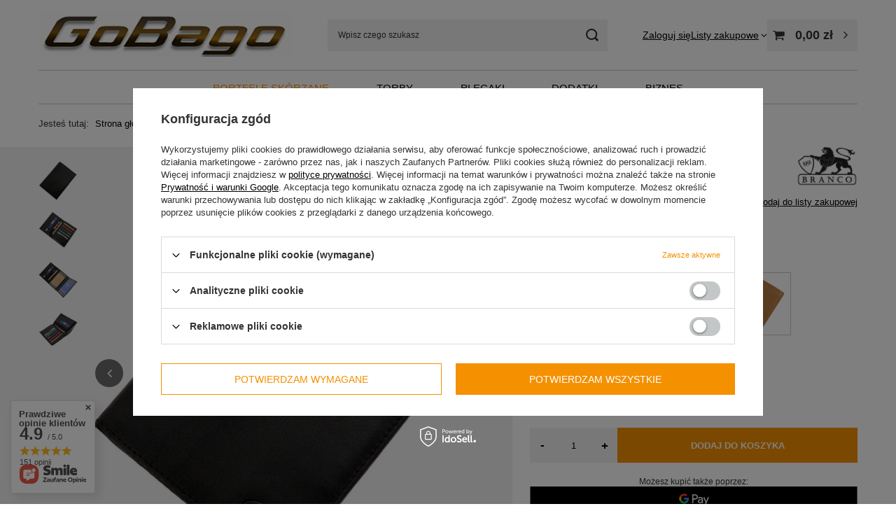

--- FILE ---
content_type: text/html; charset=utf-8
request_url: https://gobago.pl/ajax/projector.php?action=get&product=715&size=uniw&get=sizeprices,sizeavailability,sizedelivery
body_size: 340
content:
{"sizeprices":{"value":"105.00","price_formatted":"105,00 z\u0142","price_net":"85.37","price_net_formatted":"85,37 z\u0142","vat":"23","worth":"105.00","worth_net":"85.37","worth_formatted":"105,00 z\u0142","worth_net_formatted":"85,37 z\u0142","basket_enable":"y","special_offer":"false","rebate_code_active":"n","priceformula_error":"false"},"sizeavailability":{"delivery_days":"2","delivery_date":"2025-11-13","days":"1","sum":"8","visible":"y","status_description":"Produkt w magazynie w bardzo du\u017cej ilo\u015bci","status_gfx":"\/data\/lang\/pol\/available_graph\/graph_1_4.gif","status":"enable","minimum_stock_of_product":"2","shipping_time":{"days":"2","working_days":"2","hours":"0","minutes":"0","time":"2025-11-13 00:00","week_day":"4","week_amount":"0","today":"false"},"delay_time":{"days":"0","hours":"0","minutes":"0","time":"2025-11-11 17:40:01","week_day":"2","week_amount":"0","unknown_delivery_time":"false"}},"sizedelivery":{"undefined":"false","shipping":"0.00","shipping_formatted":"0,00 z\u0142","limitfree":"0.00","limitfree_formatted":"0,00 z\u0142"}}

--- FILE ---
content_type: text/css
request_url: https://gobago.pl/data/designs/60dd8e714198c7.49667861_75/gfx/pol/custom.css.gzip?r=1760495557
body_size: 4
content:
.navbar-nav.mx-md-n2{
    justify-content: center;
}

.wide .nav-item{
    padding: 0 2%;
}
#details_wrapper {
    align-items: stretch;
}